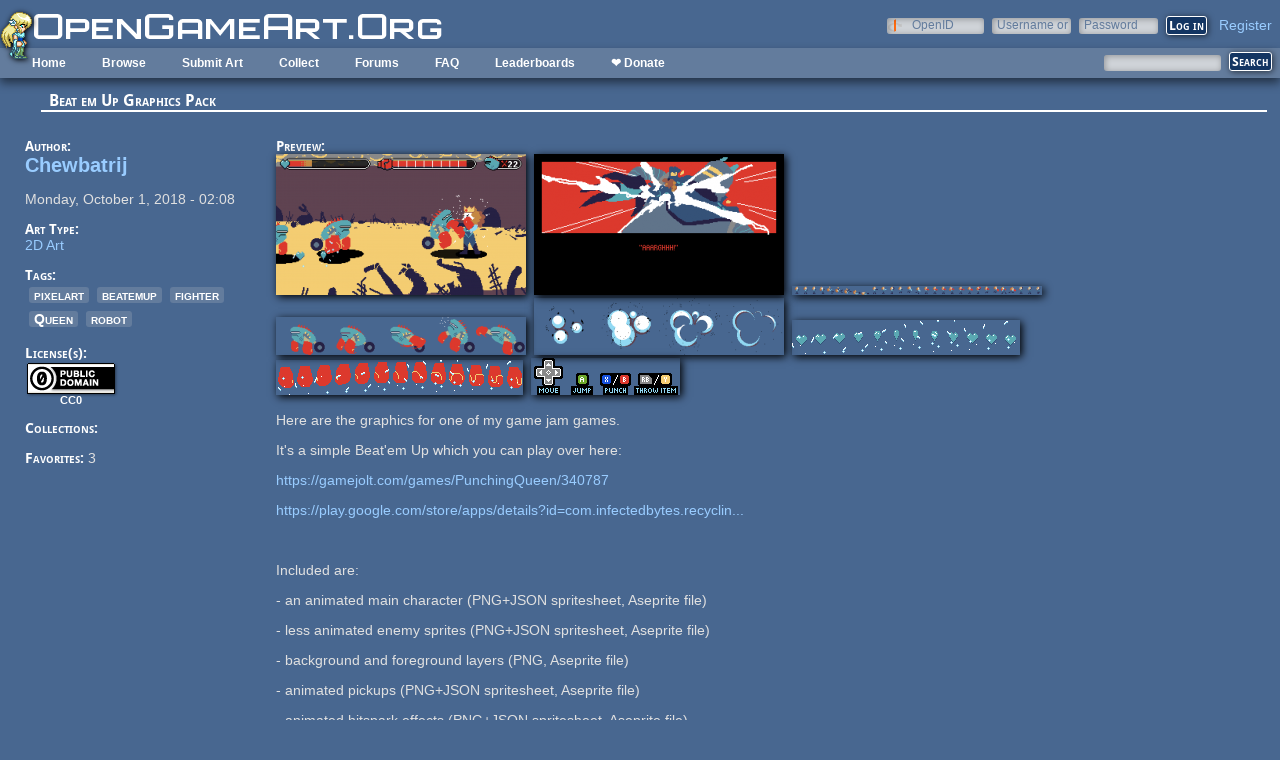

--- FILE ---
content_type: text/html; charset=utf-8
request_url: https://opengameart.org/content/beat-em-up-graphics-pack
body_size: 5866
content:
<!DOCTYPE html PUBLIC "-//W3C//DTD XHTML+RDFa 1.0//EN"
  "http://www.w3.org/MarkUp/DTD/xhtml-rdfa-1.dtd">
<html xmlns="http://www.w3.org/1999/xhtml" xml:lang="en" version="XHTML+RDFa 1.0" dir="ltr"
  xmlns:content="http://purl.org/rss/1.0/modules/content/"
  xmlns:dc="http://purl.org/dc/terms/"
  xmlns:foaf="http://xmlns.com/foaf/0.1/"
  xmlns:rdfs="http://www.w3.org/2000/01/rdf-schema#"
  xmlns:sioc="http://rdfs.org/sioc/ns#"
  xmlns:sioct="http://rdfs.org/sioc/types#"
  xmlns:skos="http://www.w3.org/2004/02/skos/core#"
  xmlns:xsd="http://www.w3.org/2001/XMLSchema#">

<head profile="http://www.w3.org/1999/xhtml/vocab">
  <meta http-equiv="Content-Type" content="text/html; charset=utf-8" />
<link rel="shortcut icon" href="https://opengameart.org/sites/all/themes/oga/opengameart2_favicon.ico" type="image/vnd.microsoft.icon" />
<meta content="IE=edge,chrome=1" http-equiv="X-UA-Compatible" />
<meta name="description" content="Here are the graphics for one of my game jam games.It&#039;s a simple Beat&#039;em Up which you can play over here:https://gamejolt.com/games/PunchingQueen/340787https://play.google.com/store/apps/details?id=com.infectedbytes.recyclingqueen Included are: - an animated main character (PNG+JSON spritesheet, Aseprite file)- less animated enemy sprites (PNG+JSON spritesheet, Aseprite file)-" />
<meta name="generator" content="Drupal 7 (http://drupal.org)" />
<link rel="canonical" href="https://opengameart.org/content/beat-em-up-graphics-pack" />
<link rel="shortlink" href="https://opengameart.org/node/88751" />
<meta property="og:site_name" content="OpenGameArt.org" />
<meta property="og:type" content="article" />
<meta property="og:url" content="https://opengameart.org/content/beat-em-up-graphics-pack" />
<meta property="og:title" content="Beat em Up Graphics Pack" />
<meta property="og:description" content="Here are the graphics for one of my game jam games.It&#039;s a simple Beat&#039;em Up which you can play over here:https://gamejolt.com/games/PunchingQueen/340787https://play.google.com/store/apps/details?id=com.infectedbytes.recyclingqueen Included are: - an animated main character (PNG+JSON spritesheet, Aseprite file)- less animated enemy sprites (PNG+JSON spritesheet, Aseprite file)- background and foreground layers (PNG, Aseprite file)- animated pickups (PNG+JSON spritesheet, Aseprite file)- animated hitspark effects (PNG+JSON spritesheet, Aseprite file)- menu screens as Photoshop PSDs-- I can&#039;t inc" />
<meta property="og:updated_time" content="2018-10-02T04:56:22-07:00" />
<meta property="og:image" content="https://opengameart.org/sites/default/files/untitled-h65vneg3.png" />
<meta property="article:published_time" content="2018-10-01T02:08:51-07:00" />
<meta property="article:modified_time" content="2018-10-02T04:56:22-07:00" />
<meta name="dcterms.title" content="Beat em Up Graphics Pack" />
<meta name="dcterms.creator" content="Chewbatrij" />
<meta name="dcterms.description" content="Here are the graphics for one of my game jam games.It&#039;s a simple Beat&#039;em Up which you can play over here:https://gamejolt.com/games/PunchingQueen/340787https://play.google.com/store/apps/details?id=com.infectedbytes.recyclingqueen Included are: - an animated main character (PNG+JSON spritesheet, Aseprite file)- less animated enemy sprites (PNG+JSON spritesheet, Aseprite file)- background and foreground layers (PNG, Aseprite file)- animated pickups (PNG+JSON spritesheet, Aseprite file)- animated hitspark effects (PNG+JSON spritesheet, Aseprite file)- menu screens as Photoshop PSDs-- I can&#039;t inc" />
<meta name="dcterms.publisher" content="OpenGameArt.org" />
<meta name="dcterms.date" content="2018-10-01T02:08-07:00" />
<meta name="dcterms.type" content="Image" />
<meta name="dcterms.format" content="text/html" />
  <title>Beat em Up Graphics Pack | OpenGameArt.org</title>
  <link type="text/css" rel="stylesheet" href="https://opengameart.org/sites/default/files/css/css_xE-rWrJf-fncB6ztZfd2huxqgxu4WO-qwma6Xer30m4.css" media="all" />
<link type="text/css" rel="stylesheet" href="https://opengameart.org/sites/default/files/css/css_ff3tJc71Z402cxcrQprs7GRkOQJuOqgs2LWeSWIHHR0.css" media="all" />
<link type="text/css" rel="stylesheet" href="https://opengameart.org/sites/default/files/css/css_tEtvFGhnOc-KHD4tmmzYBpkDNcsr2D2Ep4vHodgpeO0.css" media="all" />
<link type="text/css" rel="stylesheet" href="https://opengameart.org/sites/default/files/css/css_yvSvohn2vroFCEffcYBt9DRR-HehyFA_4rW2FdWzqwI.css" media="all" />
  <script type="text/javascript" src="https://opengameart.org/sites/default/files/js/js_YD9ro0PAqY25gGWrTki6TjRUG8TdokmmxjfqpNNfzVU.js"></script>
<script type="text/javascript" src="https://opengameart.org/sites/default/files/js/js_OleKOf9_B3i8KMuL1Hw42y0CdgVBVJBkK2f0bnCIGKY.js"></script>
<script type="text/javascript" src="https://opengameart.org/sites/default/files/js/js_gHk2gWJ_Qw_jU2qRiUmSl7d8oly1Cx7lQFrqcp3RXcI.js"></script>
<script type="text/javascript" src="https://opengameart.org/sites/default/files/js/js_9bncmYixfTNYGMATt6yVLaNQV0GhvO1_z14bWnF3otY.js"></script>
<script type="text/javascript">
<!--//--><![CDATA[//><!--
var lightbox_path="/sites/all/modules/oga/lightbox";jQuery(document).ready(function () { jQuery("a.preview-lightbox").lightBox(); });
//--><!]]>
</script>
<script type="text/javascript" src="https://opengameart.org/sites/default/files/js/js_7ogYAP4kmkUPDhqIzRFfdtY7h1in9LBAd1txo2bdFkw.js"></script>
<script type="text/javascript" src="https://opengameart.org/sites/default/files/js/js_WNcjX9C7AzUw-N1abXrdZLpLq71PtBe1dISODcGzqx8.js"></script>
<script type="text/javascript">
<!--//--><![CDATA[//><!--
jQuery.extend(Drupal.settings, {"basePath":"\/","pathPrefix":"","setHasJsCookie":0,"ajaxPageState":{"theme":"oga_theme_no_side_bar","theme_token":"f5EBIvqAMWHZNRSJeHlsxO_ZEt6v2ws4Sv_kaKaE2OE","js":{"misc\/jquery.js":1,"misc\/jquery-extend-3.4.0.js":1,"misc\/jquery-html-prefilter-3.5.0-backport.js":1,"misc\/jquery.once.js":1,"misc\/drupal.js":1,"misc\/jquery.cookie.js":1,"misc\/form-single-submit.js":1,"sites\/all\/modules\/entityreference\/js\/entityreference.js":1,"sites\/all\/modules\/oga\/lightbox\/js\/jquery.lightbox-0.5.js":1,"0":1,"sites\/all\/modules\/compact_forms\/compact_forms.js":1,"modules\/openid\/openid.js":1,"sites\/all\/modules\/oga\/ajax_dlcount\/ajax_dlcount.js":1,"sites\/all\/themes\/oga\/oga_theme.js":1},"css":{"modules\/system\/system.base.css":1,"modules\/system\/system.menus.css":1,"modules\/system\/system.messages.css":1,"modules\/system\/system.theme.css":1,"sites\/all\/modules\/comment_notify\/comment_notify.css":1,"modules\/comment\/comment.css":1,"modules\/field\/theme\/field.css":1,"sites\/all\/modules\/logintoboggan\/logintoboggan.css":1,"modules\/node\/node.css":1,"modules\/search\/search.css":1,"modules\/user\/user.css":1,"modules\/forum\/forum.css":1,"sites\/all\/modules\/views\/css\/views.css":1,"sites\/all\/modules\/ctools\/css\/ctools.css":1,"sites\/all\/modules\/oga\/cctag\/cctag.css":1,"sites\/all\/modules\/oga\/lightbox\/css\/jquery.lightbox-0.5.css":1,"sites\/all\/modules\/compact_forms\/compact_forms.css":1,"modules\/openid\/openid.css":1,"sites\/all\/modules\/ds\/layouts\/ds_3col_stacked_fluid\/ds_3col_stacked_fluid.css":1,"sites\/all\/modules\/ds\/layouts\/ds_2col_stacked\/ds_2col_stacked.css":1,"sites\/all\/themes\/oga\/oga_theme.css":1,"sites\/all\/themes\/oga\/oga_no_side_bar\/oga_theme_no_side_bar.css":1}},"compactForms":{"forms":["user-login-form"],"stars":2},"urlIsAjaxTrusted":{"\/art-search":true,"\/content\/beat-em-up-graphics-pack?destination=node\/88751":true}});
//--><!]]>
</script>
</head>
<body class="html not-front not-logged-in no-sidebars page-node page-node- page-node-88751 node-type-art domain-opengameart-org" >
  <div id="skip-link">
    <a href="#main-content" class="element-invisible element-focusable">Skip to main content</a>
  </div>
    
<noscript><style>
node_art_form_group_author_information {
  display: block !important;
}
</style></noscript>

<div id='page'>
  <div id='topright'>  <div class="region region-topright">
    <div id="block-user-login" class="block block-user">

    <h2>User login</h2>
  
  <div class="content">
    <form action="/content/beat-em-up-graphics-pack?destination=node/88751" method="post" id="user-login-form" accept-charset="UTF-8"><div><div class="form-item form-type-textfield form-item-openid-identifier">
  <label for="edit-openid-identifier">OpenID </label>
 <input type="text" id="edit-openid-identifier" name="openid_identifier" value="" size="15" maxlength="255" class="form-text" />
<div class="description"><a href="http://openid.net/">What is OpenID?</a></div>
</div>
<div class="form-item form-type-textfield form-item-name">
  <label for="edit-name">Username or e-mail <span class="form-required" title="This field is required.">*</span></label>
 <input type="text" id="edit-name" name="name" value="" size="15" maxlength="60" class="form-text required" />
</div>
<div class="form-item form-type-password form-item-pass">
  <label for="edit-pass">Password <span class="form-required" title="This field is required.">*</span></label>
 <input type="password" id="edit-pass" name="pass" size="15" maxlength="128" class="form-text required" />
</div>
<input type="hidden" name="form_build_id" value="form-pv-29fh-Nv3xfWjvyaQdwey6EXCTcCDn_gmPN83lC1k" />
<input type="hidden" name="form_id" value="user_login_block" />
<input type="hidden" name="openid.return_to" value="https://opengameart.org/openid/authenticate?destination=node/88751" />
<div class="item-list"><ul class="openid-links"><li class="openid-link first"><a href="#openid-login">Log in using OpenID</a></li>
<li class="user-link last"><a href="#">Cancel OpenID login</a></li>
</ul></div><div class="item-list"><ul><li class="first"><a href="/user/register" title="Create a new user account.">Create new account</a></li>
<li class="last"><a href="/user/password" title="Request new password via e-mail.">Request new password</a></li>
</ul></div><div class="form-actions form-wrapper" id="edit-actions"><input type="submit" id="edit-submit" name="op" value="Log in" class="form-submit" /></div></div></form>  </div>
</div>
<div id="block-oga-register" class="block block-oga">

    
  <div class="content">
    <a href='#' onclick='window.location="/user/register?human=1"'>Register</a>  </div>
</div>
  </div>
</div>
  <a href='/' id='maintitle'></a>

  <div id='menubar'>
      <div class="region region-menubar">
    <div id="block-menu-block-menubar" class="block block-menu-block">

    
  <div class="content">
    <div class="menu-block-wrapper menu-block-menubar menu-name-main-menu parent-mlid-0 menu-level-1">
  <ul class="menu"><li class="first leaf menu-mlid-173"><a href="/">Home</a></li>
<li class="expanded menu-mlid-486"><a href="/latest" title="">Browse</a><ul class="menu"><li class="first leaf menu-mlid-487"><a href="/art-search-advanced?keys=&amp;field_art_type_tid%5B%5D=9&amp;sort_by=count&amp;sort_order=DESC" title="Browse Popular 2d Art">2D Art</a></li>
<li class="leaf menu-mlid-488"><a href="/art-search-advanced?keys=&amp;field_art_type_tid%5B%5D=10&amp;sort_by=count&amp;sort_order=DESC" title="Browse popular 3D art">3D Art</a></li>
<li class="leaf menu-mlid-1819"><a href="/art-search-advanced?keys=&amp;field_art_type_tid%5B%5D=7273&amp;sort_by=count&amp;sort_order=DESC" title="Browse popular concept art">Concept Art</a></li>
<li class="leaf menu-mlid-492"><a href="/art-search-advanced?keys=&amp;field_art_type_tid%5B%5D=14&amp;sort_by=count&amp;sort_order=DESC" title="Browse popular textures">Textures</a></li>
<li class="leaf menu-mlid-490"><a href="/art-search-advanced?keys=&amp;field_art_type_tid%5B%5D=12&amp;sort_by=count&amp;sort_order=DESC" title="Browse popular music">Music</a></li>
<li class="leaf menu-mlid-491"><a href="/art-search-advanced?keys=&amp;field_art_type_tid%5B%5D=13&amp;sort_by=count&amp;sort_order=DESC" title="Browse popular sound effects">Sound Effects</a></li>
<li class="leaf menu-mlid-489"><a href="/art-search-advanced?keys=&amp;field_art_type_tid%5B%5D=11&amp;sort_by=count&amp;sort_order=DESC" title="Browse popular documents">Documents</a></li>
<li class="last leaf menu-mlid-1464"><a href="/forums/featured-tutorials" title="">Featured Tutorials</a></li>
</ul></li>
<li class="leaf menu-mlid-485"><a href="/node/add/art" title="">Submit Art</a></li>
<li class="expanded menu-mlid-1059"><a href="/collections">Collect</a><ul class="menu"><li class="first leaf menu-mlid-1060"><a href="/my-collections">My Collections</a></li>
<li class="last leaf menu-mlid-1062"><a href="/collections" title="">Art Collections</a></li>
</ul></li>
<li class="expanded menu-mlid-322"><a href="/forums/art-discussion">Forums</a></li>
<li class="leaf menu-mlid-673"><a href="/content/faq" title="Frequently Asked Questions">FAQ</a></li>
<li class="expanded menu-mlid-2335"><a href="/leaderboards/total" title="">Leaderboards</a><ul class="menu"><li class="first expanded menu-mlid-2343"><a href="/leaderboards/total" title="">All Time</a><ul class="menu"><li class="first leaf menu-mlid-2336"><a href="/leaderboards/total" title="">Total Points</a></li>
<li class="leaf menu-mlid-2338"><a href="/leaderboards/comments" title="">Comments</a></li>
<li class="leaf menu-mlid-2337"><a href="/leaderboards/favorites" title="">Favorites (All)</a></li>
<li class="leaf menu-mlid-2344"><a href="/leaderboards/2d" title="">Favorites (2D)</a></li>
<li class="leaf menu-mlid-2345"><a href="/leaderboards/3d" title="">Favorites (3D)</a></li>
<li class="leaf menu-mlid-2346"><a href="/leaderboards/concept" title="">Favorites (Concept Art)</a></li>
<li class="leaf menu-mlid-2347"><a href="/leaderboards/music" title="">Favorites (Music)</a></li>
<li class="leaf menu-mlid-2348"><a href="/leaderboards/sound" title="">Favorites (Sound)</a></li>
<li class="last leaf menu-mlid-2349"><a href="/leaderboards/textures" title="">Favorites (Textures)</a></li>
</ul></li>
<li class="last expanded menu-mlid-2350"><a href="/weekly-leaderboards/total" title="">Weekly</a><ul class="menu"><li class="first leaf menu-mlid-2351"><a href="/weekly-leaderboards/total" title="">Total Points</a></li>
<li class="leaf menu-mlid-2352"><a href="/weekly-leaderboards/comments" title="">Comments</a></li>
<li class="leaf menu-mlid-2353"><a href="/weekly-leaderboards/favorites" title="">Favorites (All)</a></li>
<li class="leaf menu-mlid-2354"><a href="/weekly-leaderboards/2d" title="">Favorites (2D)</a></li>
<li class="leaf menu-mlid-2355"><a href="/weekly-leaderboards/3d" title="">Favorites (3D)</a></li>
<li class="leaf menu-mlid-2356"><a href="/weekly-leaderboards/concept" title="">Favorites (Concept Art)</a></li>
<li class="leaf menu-mlid-2357"><a href="/weekly-leaderboards/music" title="">Favorites (Music)</a></li>
<li class="leaf menu-mlid-2358"><a href="/weekly-leaderboards/sound" title="">Favorites (Sound)</a></li>
<li class="last leaf menu-mlid-2359"><a href="/weekly-leaderboards/textures" title="">Favorites (Textures)</a></li>
</ul></li>
</ul></li>
<li class="last leaf menu-mlid-3683"><a href="https://www.patreon.com/opengameart" title="">❤ Donate</a></li>
</ul></div>
  </div>
</div>
<div id="block-block-5" class="block block-block">

    
  <div class="content">
    <a href='/'><img src='/sites/default/files/archive/sara-logo.png' title='Sara' /></a>  </div>
</div>
  </div>
    <div id='menubar-right'>
        <div class="region region-menubar-right">
    <div id="block-views-exp-art-search-art" class="block block-views">

    
  <div class="content">
    <form action="/art-search" method="get" id="views-exposed-form-art-search-art" accept-charset="UTF-8"><div><div class="views-exposed-form">
  <div class="views-exposed-widgets clearfix">
          <div id="edit-keys-wrapper" class="views-exposed-widget views-widget-filter-keys">
                  <label for="edit-keys">
            Search          </label>
                        <div class="views-widget">
          <div class="form-item form-type-textfield form-item-keys">
 <input title="Enter the terms you wish to search for." type="text" id="edit-keys" name="keys" value="" size="15" maxlength="128" class="form-text" />
</div>
        </div>
              </div>
                    <div class="views-exposed-widget views-submit-button">
      <input type="submit" id="edit-submit-art" value="Search" class="form-submit" />    </div>
      </div>
</div>
</div></form>  </div>
</div>
  </div>
    </div>
  </div>

  <div id='maincontent'>
    <div id='right' class='nosidebar'>
            
            <div class='tabs'></div>
            
                    <div class="region region-content">
    <div id="block-system-main" class="block block-system">

    
  <div class="content">
    <div class="ds-2col-stacked node node-art view-mode-full clearfix">

  
      <div class="group-header">
      <div class="field field-name-title field-type-ds field-label-hidden"><div class="field-items"><div class="field-item even" property="dc:title"><h2>Beat em Up Graphics Pack</h2></div></div></div>    </div>
  
      <div class="group-left left-column">
      <div class="field field-name-author-submitter field-type-ds field-label-above"><div class="field-label">Author:&nbsp;</div><div class="field-items"><div class="field-item even"><span class='username'><a href="/users/chewbatrij">Chewbatrij</a></span></div></div></div><div class="field field-name-post-date field-type-ds field-label-hidden"><div class="field-items"><div class="field-item even">Monday, October 1, 2018 - 02:08</div></div></div><div class="field field-name-field-art-type field-type-taxonomy-term-reference field-label-above"><div class="field-label">Art Type:&nbsp;</div><div class="field-items"><div class="field-item even"><a href="/art-search-advanced?field_art_type_tid%5B%5D=9" typeof="skos:Concept" property="rdfs:label skos:prefLabel" datatype="">2D Art</a></div></div></div><div class="field field-name-field-art-tags field-type-taxonomy-term-reference field-label-above"><div class="field-label">Tags:&nbsp;</div><div class="field-items"><div class="field-item even"><a href="/art-search-advanced?field_art_tags_tid=pixelart" typeof="skos:Concept" property="rdfs:label skos:prefLabel" datatype="">pixelart</a></div><div class="field-item odd"><a href="/art-search-advanced?field_art_tags_tid=beatemup" typeof="skos:Concept" property="rdfs:label skos:prefLabel" datatype="">beatemup</a></div><div class="field-item even"><a href="/art-search-advanced?field_art_tags_tid=fighter" typeof="skos:Concept" property="rdfs:label skos:prefLabel" datatype="">fighter</a></div><div class="field-item odd"><a href="/art-search-advanced?field_art_tags_tid=Queen" typeof="skos:Concept" property="rdfs:label skos:prefLabel" datatype="">Queen</a></div><div class="field-item even"><a href="/art-search-advanced?field_art_tags_tid=robot" typeof="skos:Concept" property="rdfs:label skos:prefLabel" datatype="">robot</a></div></div></div><div class="field field-name-field-art-licenses field-type-taxonomy-term-reference field-label-above"><div class="field-label">License(s):&nbsp;</div><div class="field-items"><div class="field-item even"><div class='license-icon'><a href='http://creativecommons.org/publicdomain/zero/1.0/' target='_blank'><img src='https://opengameart.org/sites/default/files/license_images/cc0.png' alt='' title=''><div class='license-name'>CC0</div></a></div></div></div></div><div class="field field-name-collect field-type-ds field-label-above"><div class="field-label">Collections:&nbsp;</div><div class="field-items"><div class="field-item even"><div class='collect-container'></div></div></div></div><div class="field field-name-favorites field-type-ds field-label-inline clearfix"><div class="field-label">Favorites:&nbsp;</div><div class="field-items"><div class="field-item even">3</div></div></div>    </div>
  
      <div class="group-right right-column">
      <div class="field field-name-field-art-preview field-type-file field-label-above"><div class="field-label">Preview:&nbsp;</div><div class="field-items"><div class="field-item even"><a href="https://opengameart.org/sites/default/files/untitled-h65vneg3.png" class="preview-lightbox"><img src='https://opengameart.org/sites/default/files/styles/medium/public/untitled-h65vneg3.png'  alt='Preview'></a></div><div class="field-item odd"><a href="https://opengameart.org/sites/default/files/outro2.png" class="preview-lightbox"><img src='https://opengameart.org/sites/default/files/styles/medium/public/outro2.png'  alt='Preview'></a></div><div class="field-item even"><a href="https://opengameart.org/sites/default/files/queen.png" class="preview-lightbox"><img src='https://opengameart.org/sites/default/files/styles/medium/public/queen.png'  alt='Preview'></a></div><div class="field-item odd"><a href="https://opengameart.org/sites/default/files/fistbot.png" class="preview-lightbox"><img src='https://opengameart.org/sites/default/files/styles/medium/public/fistbot.png'  alt='Preview'></a></div><div class="field-item even"><a href="https://opengameart.org/sites/default/files/fistbot_explosion.png" class="preview-lightbox"><img src='https://opengameart.org/sites/default/files/styles/medium/public/fistbot_explosion.png'  alt='Preview'></a></div><div class="field-item odd"><a href="https://opengameart.org/sites/default/files/health_pickup.png" class="preview-lightbox"><img src='https://opengameart.org/sites/default/files/styles/medium/public/health_pickup.png'  alt='Preview'></a></div><div class="field-item even"><a href="https://opengameart.org/sites/default/files/powerup.png" class="preview-lightbox"><img src='https://opengameart.org/sites/default/files/styles/medium/public/powerup.png'  alt='Preview'></a></div><div class="field-item odd"><a href="https://opengameart.org/sites/default/files/titlescreen_controls_gamepad.png" class="preview-lightbox"><img src='https://opengameart.org/sites/default/files/styles/medium/public/titlescreen_controls_gamepad.png'  alt='Preview'></a></div></div></div><div class="field field-name-body field-type-text-with-summary field-label-hidden"><div class="field-items"><div class="field-item even" property="content:encoded"><p>Here are the graphics for one of my game jam games.</p>
<p>It's a simple Beat'em Up which you can play over here:</p>
<p><a href="https://gamejolt.com/games/PunchingQueen/340787">https://gamejolt.com/games/PunchingQueen/340787</a></p>
<p><a href="https://play.google.com/store/apps/details?id=com.infectedbytes.recyclingqueen">https://play.google.com/store/apps/details?id=com.infectedbytes.recyclin...</a></p>
<p> </p>
<p>Included are: </p>
<p>- an animated main character (PNG+JSON spritesheet, Aseprite file)</p>
<p>- less animated enemy sprites (PNG+JSON spritesheet, Aseprite file)</p>
<p>- background and foreground layers (PNG, Aseprite file)</p>
<p>- animated pickups (PNG+JSON spritesheet, Aseprite file)</p>
<p>- animated hitspark effects (PNG+JSON spritesheet, Aseprite file)</p>
<p>- menu screens as Photoshop PSDs</p>
<p>-- I can't include the fonts because of licensing. But you can find them here: <a href="http://pixelfonts.style-force.net">http://pixelfonts.style-force.net</a></p>
<p> </p>
<p>Use as you want.</p>
<p>Give credit or don't.</p>
<p>Who am I to tell you what to do? :D</p>
</div></div></div><div class="field field-name-field-art-files field-type-file field-label-above"><div class="field-label">File(s):&nbsp;</div><div class="field-items"><div class="field-item even"><span class="file"><img class="file-icon" alt="punchingqueen_gfx.zip" title="application/zip" src="/modules/file/icons/package-x-generic.png" /> <a href="https://opengameart.org/sites/default/files/punchingqueen_gfx.zip" type="application/zip; length=383258" data-fid="122989" target="_blank" download="punchingqueen_gfx.zip">punchingqueen_gfx.zip</a> 383.3 Kb <span class="dlcount">[<span class="dlcount-number" id="dlcount-122989">222</span> download(s)]</span></span></div><div class="field-item odd"><span class="file"><img class="file-icon" alt="health_pickup.png" title="image/png" src="/modules/file/icons/image-x-generic.png" /> <a href="https://opengameart.org/sites/default/files/health_pickup_0.png" type="image/png; length=1145" data-fid="123029" target="_blank" download="health_pickup.png">health_pickup.png</a> 1.1 Kb <span class="dlcount">[<span class="dlcount-number" id="dlcount-123029">125</span> download(s)]</span></span></div></div></div><ul class="links inline"><li class="comment_forbidden first last"><span><a href="/user/login?destination=node/88751%23comment-form">Log in</a> or <a href="/user/register?destination=node/88751%23comment-form">register</a> to post comments</span></li>
</ul>    </div>
  
      <div class="group-footer">
      <div id="comments" class="comment-wrapper">
          <h2 class="title">Comments</h2>
      
  <a id="comment-72701"></a>
<div class="ds-3col-stacked-fluid comment view-mode-full group-two-sidebars group-sidebar-left group-sidebar-right clearfix">

  
  
      <div class="group-left left-side-left">
      <span rel="sioc:has_creator"><a href="/users/snabisch" title="View user profile." class="username" xml:lang="" about="/users/snabisch" typeof="sioc:UserAccount" property="foaf:name" datatype="">Snabisch</a></span><div class="field field-name-date-joined field-type-ds field-label-hidden"><div class="field-items"><div class="field-item even"><small><em>joined 11 years 4 months ago</em></small></div></div></div><div class="field field-name-post-date field-type-ds field-label-hidden"><div class="field-items"><div class="field-item even">10/01/2018 - 02:54</div></div></div>    </div>
  
      <div class="group-middle left-side-right">
      <div class="field field-name-art-comment-type-icon field-type-ds field-label-hidden"><div class="field-items"><div class="field-item even"><img typeof="foaf:Image" src="https://opengameart.org/sites/default/files/styles/icon_64x64/public/comment_type_images/oga-icon-comment.png?itok=Yw-R2vKM" alt="" /></div></div></div><div class="field field-name-ds-user-picture field-type-ds field-label-hidden"><div class="field-items"><div class="field-item even"><a href="/users/snabisch"><img typeof="foaf:Image" src="https://opengameart.org/sites/default/files/styles/icon_48x48/public/pictures/picture-17061-1410165851.png?itok=Fvfc7egz" alt="Snabisch&#039;s picture" title="Snabisch&#039;s picture" /></a></div></div></div>    </div>
  
      <div class="group-right right-side">
      <div class="field field-name-comment-body field-type-text-long field-label-hidden"><div class="field-items"><div class="field-item even" property="content:encoded"><p>Excellent work.</p>
</div></div></div>    </div>
  
      <div class="group-footer">
      <ul class="links inline"><li class="comment_forbidden first last"><span><a href="/user/login?destination=node/88751%23comment-form">Log in</a> or <a href="/user/register?destination=node/88751%23comment-form">register</a> to post comments</span></li>
</ul>    </div>
  </div>

  </div>
    </div>
  </div>
  </div>
</div>
  </div>
    </div>
  </div>
</div>
  </body>
</html>
